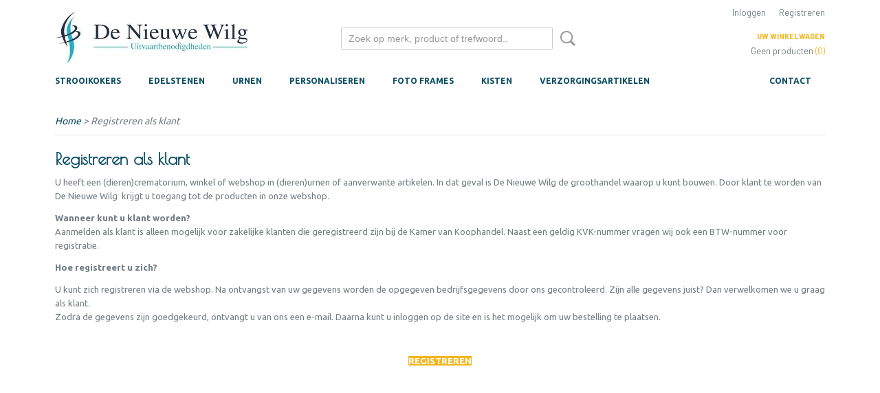

--- FILE ---
content_type: text/html; charset=UTF-8
request_url: https://www.shop-denieuwewilg.nl/registreren-als-klant.html
body_size: 7458
content:
<!DOCTYPE html>
<html lang="nl" prefix="og: http://ogp.me/ns#">
<head>
  <script src="/core/javascript/polyfills/polyfills-transpiled.js" defer nomodule></script>
  <meta name="keywords" content=""/>
  <meta name="description" content="Betrouwbare en servicegerichte groothandel voor urnen en gedenkartikelen van hoge kwaliteit."/>
  <meta name="language" content="nl"/>
  <meta name="charset" content="UTF-8"/>
  <meta name="google-site-verification" content="QXk3mu9i2HBRvMUNne7-jfREamoyE4g1X2go6PQYaas"/>
  <meta name="author" content="De Nieuwe Wilg"/>
  <meta name="generator" content="IZICMS2.0"/>
  <link href="/service/xml/News/atom.xml" rel="alternate" title="Alle berichten"/>
  <link href="/data/cache/compressedIncludes/compressedIncludes_2359262924_f713ce73b5c411a212e7c567ac8ec5ca.css" rel="stylesheet" media="all"/>
  <link href="https://fonts.googleapis.com/css?family=Ubuntu:400,700&amp;r=3788&amp;fp=" rel="stylesheet" media="screen"/>
  <link href="https://fonts.googleapis.com/css?family=Poiret+One:400,700&amp;r=3788&amp;fp=" rel="stylesheet" media="screen"/>
  <link href="https://fonts.googleapis.com/css?family=Barlow:400,700&amp;r=3788&amp;fp=" rel="stylesheet" media="screen"/>
  <link href="https://fonts.googleapis.com/css?family=Droid+Sans:400,700&amp;r=3788&amp;fp=" rel="stylesheet" media="screen"/>
  <link href="https://fonts.googleapis.com/css?family=Dosis:400,700&amp;r=3788&amp;fp=" rel="stylesheet" media="screen"/>
  <link href="https://fonts.googleapis.com/css?family=Merriweather:400,700&amp;r=3788&amp;fp=" rel="stylesheet" media="screen"/>
  <script src="/core/javascript/mootools/mootools-core-1.6.0-transpiled.js?r=3788&amp;fp=566995b3"></script>
  <script src="/core/javascript/mootools/mootools-more-1.6.0-transpiled.js?r=3788&amp;fp=566995b3"></script>
  <script src="/core/javascript/lib/helper/LocaleGlobal-minified.js?r=3788&amp;fp=566995b3" type="module"></script>
  <script src="/core/javascript/lib/helper/LocaleGlobal-transpiled.js?r=3788&amp;fp=566995b3" defer nomodule></script>
  <script src="/modules/AfterSale/templates/default/js/cookiepolicy.js?r=3788&amp;fp=72fda8a2"></script>
  <script src="/templates/responsive-1/js/touch-mootools-transpiled.js?r=3788&amp;fp=566995b3"></script>
  <script src="/templates/responsive-1/js/category-menu-transpiled.js?r=3788&amp;fp=566995b3"></script>
  <script src="/templates/responsive-1/js/columnizer-transpiled.js?r=3788&amp;fp=566995b3"></script>
  <script src="/templates/responsive-1/js/responsive-transpiled.js?r=3788&amp;fp=566995b3"></script>
  <script src="/templates/responsive-1/js/designListener-transpiled.js?r=3788&amp;fp=566995b3"></script>
  <script src="modules/Shop/templates/bootstrap/js/modal-transpiled.js?r=3788&amp;fp=566995b3"></script>
  <script>/*<![CDATA[*/
    document.addEventListener('DOMContentLoaded',function(){
      var evt = document.createEvent('CustomEvent');evt.initCustomEvent( 'designchange', false, false, {"carousel_slide_duration":"7000ms","carousel_slide1_enabled":"-1","carousel_slide1_animation":"fade","carousel_slide1_button_text":"","carousel_slide1_button_href":"\/","carousel_slide2_enabled":"-1","carousel_slide2_animation":"fade","carousel_slide2_button_text":"","carousel_slide2_button_href":"\/","carousel_slide3_enabled":"1","carousel_slide3_animation":"slide-down","carousel_slide3_button_text":"Shop nu!","carousel_slide3_button_href":"https:\/\/www.shop-denieuwewilg.nl\/webshop\/urnen\/overige-urnen\/detail\/93\/onyx-urn.html","carousel_slide3_slogan":"","carousel_slide4_enabled":"1","carousel_slide4_animation":"slide-up","carousel_slide4_button_text":"Shop nu!","carousel_slide4_button_href":"https:\/\/www.shop-denieuwewilg.nl\/webshop\/urnen\/katten\/detail\/238\/caring-cat.html","carousel_slide4_slogan":"","carousel_slide5_enabled":"-1","carousel_slide5_animation":"slide-right","carousel_slide5_button_text":"","carousel_slide5_button_href":"\/","carousel_slide5_slogan":"","carousel_slide1_full_image_link":"","carousel_slide1_slogan":"","carousel_slide2_full_image_link":"https:\/\/www.shop-denieuwewilg.nl\/webshop\/personaliseren\/","carousel_slide2_slogan":"","carousel_slide3_full_image_link":"","carousel_slide4_full_image_link":"","carousel_slide5_full_image_link":""} );document.dispatchEvent(evt);
      Locale.define('nl-NL','Cookie',{"cookie_option_heading":"Cookies toestaan Opties","cookie_option_footer":"<div class=buttons><a class='btn cookie-btn' id='cookie-showagain'>Later opnieuw tonen<\/a><a class='btn cookie-btn' id='allow-selection'>Selectie toestaan<\/a><a class='btn cookie-btn-selected' id='allow-all'>Alles toestaan<\/a><\/div>","cookie_option_body":"<div class='cookie-content' id='mainContent'><ul class='nav nav-tabs'><li><a href='#consent'>Toestemming<\/a><\/li><li><a href='#details'>Details<\/a><\/li><li><a href='#about'>Over<\/a><\/li><\/ul><div id='tabData[consent]' class='tabData'><h4 id='shp-cookie-settings'>Op deze website worden cookies gebruikt<\/h4><p>Cookies worden door ons gebruikt voor verkeersanalyse, het aanbieden van sociale media-functies en het personaliseren van informatie en advertenties. Daarnaast verlenen we onze sociale media-, advertentie- en analysepartners toegang tot informatie over hoe u onze site gebruikt. Zij kunnen deze informatie gebruiken in combinatie met andere gegevens die zij mogelijk hebben verzameld door uw gebruik van hun diensten of die u hen hebt verstrekt.<\/p><\/div><div id='tabData[details]' class='tabData'><div class='form-check align-items-center'><h4 id='shp-cookie-settings'>Noodzakelijk<\/h4><input class='form-check-input' type='checkbox' role='switch' id='shp-cookie-ncecessary' checked='checked' disabled='disabled'><\/div><p>Door essenti\u00eble functies zoals paginanavigatie en toegang tot beveiligde delen van de website mogelijk te maken, dragen noodzakelijke cookies bij aan de bruikbaarheid van een website. Deze cookies zijn essentieel voor de correcte werking van de website.<\/p><div class='form-check align-items-center'><h4 id='shp-cookie-settings'>Statistieken<\/h4><input class='form-check-input' type='checkbox' role='switch' id='shp-cookie-statistics' checked='checked'><\/div><p>Statistische cookies verzamelen en verstrekken anonieme gegevens om website-eigenaren te helpen begrijpen hoe gebruikers omgaan met hun sites.<\/p><div class='form-check align-items-center'><h4 id='shp-cookie-settings'>Marketing<\/h4><input class='form-check-input' type='checkbox' role='switch' id='shp-cookie-marketing'><\/div><p>Er worden cookies voor marketingdoeleinden gebruikt om websitegebruikers te volgen. Het doel is om gebruikers relevante en interessante advertenties te tonen, waardoor deze waardevoller worden voor uitgevers en externe marketeers.<\/p><\/div><div id='tabData[about]' class='tabData'><p>Cookies zijn kleine tekstdocumenten die door websites kunnen worden gebruikt om de gebruikerservaring effici\u00ebnter te maken.<\/p><p>De wet bepaalt dat wij cookies op uw apparaat plaatsen als deze strikt noodzakelijk zijn voor de werking van deze website. Voor alle andere soorten cookies hebben wij uw toestemming nodig. wat betekent dat cookies die als noodzakelijk zijn gecategoriseerd, voornamelijk worden verwerkt op basis van AVG-art. 6 (1) (f). Alle overige cookies, dat wil zeggen die van de soorten voorkeuren en advertenties, worden verwerkt op basis van AVG-art. 6 (1) (a) AVG.<\/p><p>Deze website maakt gebruik van unieke soorten cookies. sommige cookies worden geplaatst via aanbiedingen van derden die op onze pagina's verschijnen.<\/p><p>Vermeld uw toestemmings-id en datum wanneer u contact met ons opneemt over uw toestemming.<\/p><\/div><\/div>","analyticsId":"G-JWZJCW8J2Y","adwordId":"AW-"});
      Locale.use('nl-NL');
  });
  /*]]>*/</script>
  <!-- Global site tag (gtag.js) - Google Analytics -->
  <script async src="https://www.googletagmanager.com/gtag/js?id=G-JWZJCW8J2Y"></script>
  <script>
    window.dataLayer = window.dataLayer || [];
    function gtag(){dataLayer.push(arguments);}
    gtag('js', new Date());
    gtag('config', 'G-JWZJCW8J2Y', {"anonymize_ip":true});
  </script>
  <!-- End Google Analytics -->
  <title>Registreren als klant - De Nieuwe Wilg - Urnen en gedenkartikelen</title>
  <meta name="viewport" content="width=device-width, initial-scale=1.0, user-scalable=0, minimum-scale=1.0, maximum-scale=1.0"/>
</head>
<body itemscope itemtype="http://schema.org/WebPage">
<div id="top">
  <div id="topMenu" class="container">
    <div id="logo" onclick="document.location.href='/';"></div>
          <ul class="topMenu">
        
      </ul>
      
<div id="basket" class="show_profile">
      <ul>
              <li><a href="/profiel/inloggen.html" rel="nofollow">Inloggen</a></li>
        <li><a href="/profiel/registreren.html">Registreren</a></li>
                </ul>
      <div class="cart">
    <label><a href="/webshop/basket.html" class="basketLink">Uw winkelwagen</a></label>
    <span class="basketPrice">Geen producten <span class="basketAmount">(0)</span></span>
  </div>
</div>
<script type="text/javascript" src="//translate.google.com/translate_a/element.js?cb=googleTranslateElementInit"></script>
<script type="text/javascript">
function googleTranslateElementInit() {
  new google.translate.TranslateElement({
      pageLanguage: 'nl',
      //includedLanguages: 'nl,en,fr,de',
      includedLanguages : '',
      layout: google.translate.TranslateElement.InlineLayout.SIMPLE,
  }, 'google_translate_element');
}
</script>
      </div>
      
    <form action="/zoeken.html" method="get" class="search">
      <input class="query" placeholder="Zoek op merk, product of trefwoord.." type="text" name="q" value="" />
      <button type="submit" class="btn">Zoeken</button>
    </form>
  </div>
  
<div id="menu">
  <div class="container">
    
    <ul class="pull-right">
                                    
                  <li class=" pull-right"><a href="/contact.html">Contact</a></li>
                                                                                                                                          
    </ul>
  
      <ul class="categories">
                            <li class=""><a href="/webshop/strooikokers/">Strooikokers</a></li>
                                <li class=""><a href="/webshop/edelstenen/">Edelstenen</a></li>
                              <li class="">
          <a class="dropdown-toggle" href="/webshop/urnen/">Urnen <b class="caret"></b></a>
            <div class="dropdown">
              <a class="dropdown-heading" href="/webshop/urnen/">Urnen</a>
              <ul>
                                              <li ><a href="/webshop/urnen/honden/" title="Honden">Honden</a></li>
                                              <li ><a href="/webshop/urnen/katten/" title="Katten">Katten</a></li>
                                              <li ><a href="/webshop/urnen/paarden/" title="Paarden">Paarden</a></li>
                                              <li ><a href="/webshop/urnen/kleine-dieren/" title="Kleine dieren">Kleine dieren</a></li>
                                              <li ><a href="/webshop/urnen/overige-urnen/" title="Overige urnen">Overige urnen</a></li>
                                              <li ><a href="/webshop/urnen/keepsakes/" title="Keepsakes">Keepsakes</a></li>
                                              <li ><a href="/webshop/urnen/accessoires/" title="Accessoires">Accessoires</a></li>
              
              </ul>
            </div>
          </li>
                              <li class="">
          <a class="dropdown-toggle" href="/webshop/personaliseren/">Personaliseren <b class="caret"></b></a>
            <div class="dropdown">
              <a class="dropdown-heading" href="/webshop/personaliseren/">Personaliseren</a>
              <ul>
                                              <li ><a href="/webshop/personaliseren/persoonlijke-strooikoker/" title="Persoonlijke strooikoker">Persoonlijke strooikoker</a></li>
                                              <li ><a href="/webshop/personaliseren/gepersonaliseerde-urnkist/" title="Gepersonaliseerde (urn)kist">Gepersonaliseerde (urn)kist</a></li>
                                              <li ><a href="/webshop/personaliseren/graveren/" title="Graveren">Graveren</a></li>
                                              <li ><a href="/webshop/personaliseren/overigen/" title="Overigen">Overigen</a></li>
              
              </ul>
            </div>
          </li>
                                <li class=""><a href="/webshop/foto-frames/">Foto Frames</a></li>
                                <li class=""><a href="/webshop/kisten/">Kisten</a></li>
                              <li class="">
          <a class="dropdown-toggle" href="/webshop/verzorgingsartikelen/">Verzorgingsartikelen <b class="caret"></b></a>
            <div class="dropdown">
              <a class="dropdown-heading" href="/webshop/verzorgingsartikelen/">Verzorgingsartikelen</a>
              <ul>
                                              <li ><a href="/webshop/verzorgingsartikelen/onderleggers/" title="Onderleggers">Onderleggers</a></li>
                                              <li ><a href="/webshop/verzorgingsartikelen/handschoenen/" title="Handschoenen">Handschoenen</a></li>
                                              <li ><a href="/webshop/verzorgingsartikelen/desinfectiemiddelen/" title="Desinfectiemiddelen">Desinfectiemiddelen</a></li>
                                              <li ><a href="/webshop/verzorgingsartikelen/geurneutralisators/" title="Geurneutralisators">Geurneutralisators</a></li>
              
              </ul>
            </div>
          </li>
              
          </ul>
      </div>
</div>
<div class="visible-phone mobileHeader">
  <a href="#" class="openMobileMenu"></a>
  <form action="/zoeken.html" method="get" class="search">
    <input class="query" type="text" name="q" value="" />
    <button type="submit" class="btn">Zoeken</button>
  </form>
</div>
<script type="text/javascript">
  // Make the update menu function global
  var updateMenu = {};
  var category_menu;
  window.addEvent( 'domready', function ()
  {
    var elements = $$('.dropdown-toggle');
    var closeTimeout;
    var opt = {
      translations:{
        TEMPLATE_OTHER_CATEGORIES:'Overige categorie&euml;n',
        TEMPLATE_MENU_OVERFLOW_LABEL: '+'
      }
    }
    // Emulate hover in JS so we can control the hover behaviour on mobile browsers
    var ios10fix = false; // IOS10 has a bug where it triggers an extra click event on the location of the finger (even when mouseup is stopped) in the menu when it has less than 8 items...
    $('menu').getElements( 'a' ).each( function ( el ) {
      el.addEvent( 'mouseenter', function () { this.addClass('hover'); } );
      el.addEvent( 'mouseleave', function () { this.removeClass('hover'); } );
      el.addEvent( 'click', function ( e ) { if ( ios10fix ) e.stop(); } );
    } );
    // Global function to add drop-down behaviour to newly added menu items
    updateMenu = function () {
      var newElements = $$('.dropdown-toggle');
      newElements.each( function ( el ) {
        if ( -1 === elements.indexOf( el ) ) {
          el.addEvent( 'mouseenter', function () { el.addClass('hover'); } );
          el.addEvent( 'mouseleave', function () { el.removeClass('hover'); } );
          addMenuBehaviour( el );
        }
      } );
      // Add new elements to local list
      elements = newElements;
    }
    var addMenuBehaviour = function ( el ) {
      // Handle opening the menu
      el.addEvent( 'mouseover', openMenu );
      // Handle delayed menu close after mouse leave
      el.getParent('li').addEvent('mouseleave', function () {
        // Don't close when hovering a submenu-enabled item in the '+' menu
        if ( el.getParent( '.__all_categories' ) && el.getParent( '.dropdown' ) ) return;
        // Ignore mouseleave events when in mobile mode (needed for windows phone)
        if ( document.body.hasClass( 'mobile' ) ) return;
        closeTimeout = setTimeout( closeAll, 300 );
      } );
      el.getParent('li').addEvent('mouseenter', function () {
        clearTimeout( closeTimeout );
      } );
      // Also open menu on tap
      el.addEvent( 'tap', function ( e ) {
        if ( e.type == 'touchend' ) {
          openMenu.call(el, e);
          ios10fix = true;
          setTimeout( function () { ios10fix = false; }, 500 );
        }
      } );
    }
    var closeAll = function () {
      elements.getParent().removeClass('open');
      clearTimeout( closeTimeout );
    }
    var openMenu = function (e) {
      // Ignore mouseover events when in mobile mode
      if ( e.type == 'mouseover' && document.body.hasClass( 'mobile' ) ) return;
      if ( this.getParent( '.__all_categories' ) && this.getParent( '.dropdown' ) ) {
        if ( e.type == "touchend" ) document.location.href = this.get('href'); // Feign a click for touch actions (emulated click is blocked)
        return true;
      }
      // Already open.. Close when in mobile mode
      if ( this.getParent( 'li.open' ) ) {
        if ( e.type == "touchend" ) {
          closeAll();
        }
        return;
      }
      // Close all menu's
      elements.getParent().removeClass('open');
      // Prevent unexpected closing
      clearTimeout( closeTimeout );
      // Skip if disabled
      if ( this.hasClass('disabled') || this.match(':disabled') ) return;
      var dropdownMenu = this.getParent().getElement( '.dropdown' );
      if ( !dropdownMenu || !dropdownMenu.getElement('li') ) return; // Skip if empty
      dropdownMenu.setStyle( 'visibility', 'hidden' );
      this.getParent().addClass('open'); // open up selected
      var paddingTop = dropdownMenu.getStyle( 'padding-top' ).toInt();
      var dropdownMenuHeight = dropdownMenu.getSize().y - paddingTop - dropdownMenu.getStyle( 'padding-bottom' ).toInt();
      dropdownMenu.setStyles( {height:0,visibility:'visible', paddingTop: paddingTop + 10} );
      dropdownMenu.set( 'morph', {duration: 300, transition: 'sine:out', onComplete:function () { dropdownMenu.setStyle( 'height', 'auto' ); } } );
      dropdownMenu.morph( {height:dropdownMenuHeight, paddingTop: paddingTop} );
    };
    // Add behaviour to all drop-down items
    elements.each( addMenuBehaviour );
    // Init category menu
    category_menu = new CategoryMenu( opt );
  } );
</script>
  
  <div id="breadcrumbs" class="container">
    <div class="border-bottom">
      <a href="/" title="Home">Home</a> &gt; Registreren als klant
    </div>
  </div>
<div class="container" id="site">
  <div class="row">
          <div class="span12">
        <div class="iziSection" id="section_main"><div class="iziContent" id="section_main_0"><div class="contentHeader iziHeader"><h2>Registreren als klant</h2></div><div class="iziInnerContent"><p>U heeft een (dieren)crematorium, winkel of webshop in (dieren)urnen of aanverwante artikelen. In dat geval is De Nieuwe Wilg de groothandel waarop u kunt bouwen. Door klant te worden van De Nieuwe Wilg&nbsp; krijgt u toegang tot de producten in onze webshop.&nbsp;</p>
<p><strong>Wanneer kunt u klant worden?</strong><br />Aanmelden als klant is alleen mogelijk voor zakelijke klanten die geregistreerd zijn bij de Kamer van Koophandel. Naast een geldig KVK-nummer vragen wij ook een BTW-nummer voor registratie.</p>
<p><strong>Hoe registreert u zich?</strong></p>
<p>U kunt zich registreren via de webshop. Na ontvangst van uw gegevens worden de opgegeven bedrijfsgegevens door ons gecontroleerd. Zijn alle gegevens juist? Dan verwelkomen we u graag als klant.<br />Zodra de gegevens zijn goedgekeurd, ontvangt u van ons een e-mail. Daarna kunt u inloggen op de site en is het mogelijk om uw bestelling te plaatsen.</p>
<p>&nbsp;</p>
<p style="text-align: center;"><a href="http://www.shop-denieuwewilg.nl/profiel.html"><span style="color: #ffffff;"><strong><span style="background-color: #f3b61f;">REGISTREREN</span></strong></span></a></p>
<p>&nbsp;</p>
<p>&nbsp;</p></div></div></div>
      </div>
      </div>
  <div class="row">
    <div class="span12"><div class="iziSection iziStaticSection" id="section_footer"><div class="iziContent" id="section_footer_0"><div class="iziInnerContent"></div></div></div></div>
  </div>
</div>
  
  
    
  
  
                                                                                                                                
  <footer>
    <div class="container">
      <div class="row">
              <div class="span3" id="footer_menu">
          <h3>Informatie</h3>
          <ul>
                                                          <li>
                <a href="/contact.html">Contact</a>
              </li>
                                                <li>
                <a href="/over-ons.html">Over ons</a>
              </li>
                                                <li>
                <a href="/voorwaarden.html">Voorwaarden</a>
              </li>
                                                                                                                                                              <li>
                <a href="/privacyverklaring.html">Privacyverklaring</a>
              </li>
                                                                                                              
          </ul>
        </div>
              
                    
      <div class="span3" id="footer_categories">
                  <h3>Categorie&euml;n</h3>
          <ul>
                          <li><a href="/webshop/strooikokers/">Strooikokers</a></li>
                          <li><a href="/webshop/edelstenen/">Edelstenen</a></li>
                          <li><a href="/webshop/urnen/">Urnen</a></li>
                          <li><a href="/webshop/personaliseren/">Personaliseren</a></li>
                          <li><a href="/webshop/foto-frames/">Foto Frames</a></li>
                          <li><a href="/webshop/kisten/">Kisten</a></li>
                          <li><a href="/webshop/verzorgingsartikelen/">Verzorgingsartikelen</a></li>
            
          </ul>
          <script type="text/javascript">
            window.addEvent( 'domready', function () {
              category_columnizer = new ListColumnizer( { list:document.getElement( "footer #footer_categories ul" ), gridColumns: 3, minColumnWidth: 180 } );
            } );
          </script>
              </div>
              <div class="span3">
          <div class="iziSection iziStaticSection" id="section_footerColumn"><div class="iziContent" id="section_footerColumn_0"><div class="contentHeader iziHeader"><h2>Klantenservice</h2></div><div class="iziInnerContent"><ul>
<li><a href="http://www.shop-denieuwewilg.nl/registreren-als-klant.html"><span style="color: #ffffff;">Registreren als klant</span></a></li>
<li><a href="http://www.shop-denieuwewilg.nl/betaalmogelijkheden.html"><span style="color: #ffffff;">Betalen</span></a></li>
<li><a href="http://www.shop-denieuwewilg.nl/verzenden.html"><span style="color: #ffffff;">Verzenden</span></a></li>
<li><a href="http://www.shop-denieuwewilg.nl/retouren.html"><span style="color: #ffffff;">Retourneren</span></a></li>
</ul></div></div></div>
        </div>
      
              <div class="span3" id="payment_methods">
          <h3>Betaalmethodes</h3>
          
<ul class="payment-methods">
    <li class="sprite-ideal" title="Ideal"></li>
      <li class="sprite-bancontact" title="Bancontact"></li>
      <li class="sprite-sofort" title="Sofort"></li>
      <li class="sprite-banktransfer" title="Banktransfer"></li>
  
</ul>
        </div>
            </div>
    </div>
  </footer>
  <p class="copyright">
      
      
    &copy; 2025 www.shop-denieuwewilg.nl
        - Powered by Shoppagina.nl
    </p>
  
  
<div id="cookiepolicy" class="cookiepolicy-type-2">
  <div class="container"> 
    <div class="message"><p>Wij maken gebruik van cookies om onze website te verbeteren, om het verkeer op de website te analyseren, om de website naar behoren te laten werken en voor de koppeling met social media. Door op Ja te klikken, geef je toestemming voor het plaatsen van alle cookies zoals omschreven in onze privacy- en cookieverklaring.</p></div>
    <div class="buttons">
      <a href="#cookiepolicy-options" class="btn btn-success">Cookie Opties</a>
      <a href="#cookiepolicy-accept" class="btn btn-success">Ja, ik ga akkoord</a>
      <a href="#cookiepolicy-deny" class="btn">Nee, niet akkoord</a>
    </div>
  </div>
</div>
</body>
</html>
